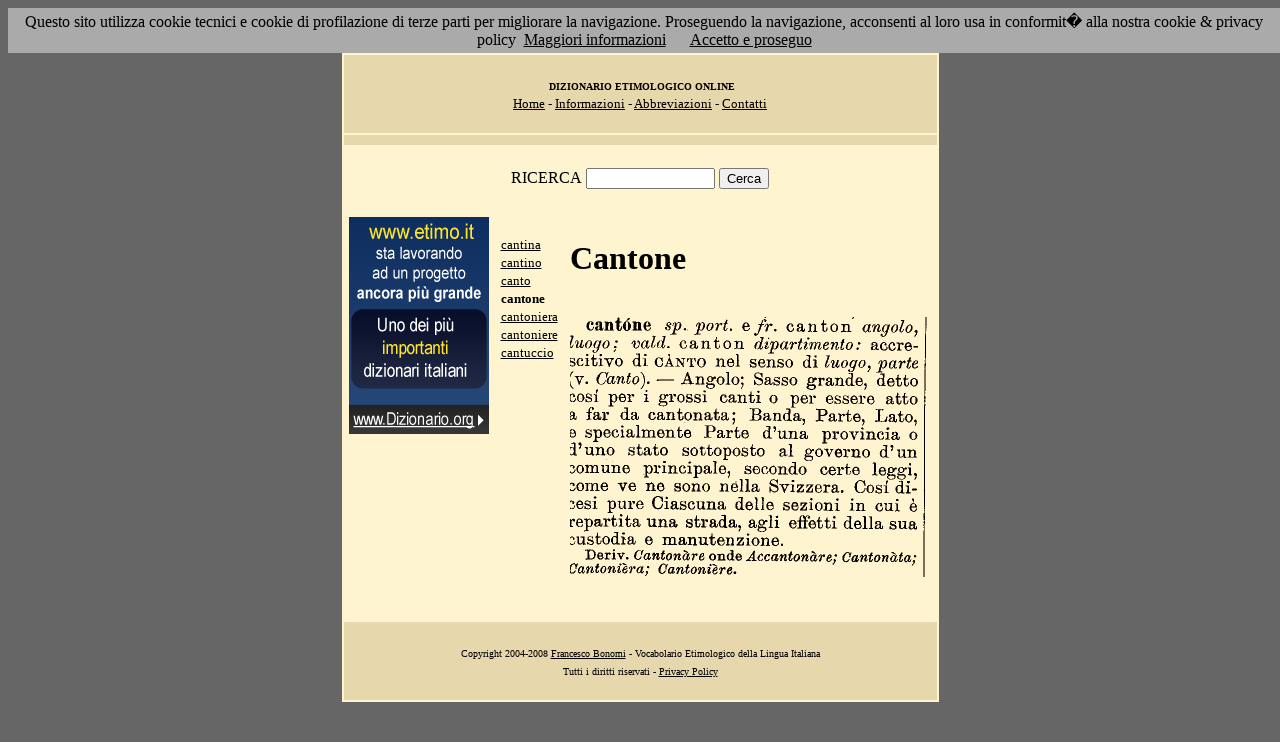

--- FILE ---
content_type: text/html; charset=UTF-8
request_url: https://etimo.it/?term=cantone
body_size: 7801
content:
<!DOCTYPE HTML>
<html lang="it">
<head><meta http-equiv="Content-Type" content="text/html; charset=windows-1252">



                                

                            <title> Etimologia : cantone; </title>
<meta name="Keywords" content="cantone" >
<meta name="Description" content="cantone" >

<link rel="stylesheet" type="text/css" href="stile.css">

<style  type="text/css">

/*
a { color:rgb(102,0,0); }
h1 
{
font-family: Verdana, Arial, Helvetica, sans-serif;
font-size: 14px; 
margin-top:0px;
}

.simple{
font-decoration: none;
}
*/

   #OCRText {

	position:relative;

	left: 0px;

	top: 0px;

	width: 468px;

	height: 90px;

	overflow: auto;

	z-index: 500;

}

</style>



</head>

<body bgcolor="#666666" link="black" vlink="black" text="black">


<form action=''>



<table border="0" cellpadding=5 zzwidth="540" bgcolor="#FFF4D0" align="center">

    <tr>

      <td bgcolor="#E6D8AC" zzwidth="534" colspan="5">

            <p align="center"><font size="1" face="Verdana">&nbsp;<b>DIZIONARIO 

            ETIMOLOGICO ONLINE</b><br></font><font size="2" face="Verdana"><a href="?pag=hom">Home</a> 

            - <a href="?pag=inf">Informazioni</a> - <a href="?pag=abb">Abbreviazioni</a> - <a href="?pag=cnt">Contatti</a></font></td>

    </tr>



    <tr>
      <td bgcolor="#E6D8AC" zzwidth="534" colspan="5" align="center">
</td>  
    </tr>

    <tr>

        <td zzwidth="534" valign="top" colspan="5">

            <p align="center"><font face="Verdana">RICERCA</font>  <input type="text" name="term" value="" size="14"> 

            <input type="submit" name="find" value="Cerca"></p>



 </form>       </td>    </tr>

    <tr>

      <!--td colspan="2" xxheight="50">
      </td-->


<td valign='top' rowspan='2'><!--<table width="150" class="onecoin-holder">
<tr>

<td class="onecoin">
<div class="uno">
<h1><a href="onecoin">Onecoin</a></h1>
<div>Il modo<br>pi&ugrave; moderno<br>di perdere<br>i vostri soldi.</div>
</div><div class="due">
<h1>Attenzione</h1>
<div class="occhiello">Non investite in <a href="onecoin">Onecoin</a></div>

<div >&Egrave; un modo quasi certo di rimetterci soldi.</div>

<div>Non &egrave; una crittovaluta, &egrave; un schema piramidale stile catena di Sant'Antonio.</div>

<div>Potete trovare ulteriori informazioni su <a href="onecoin">onecoin</a></div><div class="qui"><a href="onecoin">qui</a></div>
</div>
</td>
</tr>
</table>
<br>
-->
<a href="http://www.dizionario.org/"><img border="0" src="images/dizionario.gif"></a>


</td></tr>

 <tr>

 




        <td zzwidth="161" valign="top">

            

            <p align="left"><font face="Verdana" size="2">

<a href='?cmd=id&id=3039&md=1eb7d19020226faa92613ee888e0d756'>cantina</a><br><a href='?cmd=id&id=3040&md=5e5ea6cba470835012b5d536401e454d'>cantino</a><br><a href='?cmd=id&id=3041&md=92c1525c92b92c54b2364c2d95d25eb1'>canto</a><br><b>cantone</b><br><a href='?cmd=id&id=3043&md=3ba6516de23a048429b8d2c87aa85d36'>cantoniera</a><br><a href='?cmd=id&id=3044&md=adcd0d70fcdcf3500ffc6b50157f7e57'>cantoniere</a><br><a href='?cmd=id&id=3045&md=234fede1d64dab1972b29829ed73f878'>cantuccio</a><br>


</font></p>





        </td>



        <td zzwidth="369" valign="top"  >

            <p align="center"><h1>Cantone</h1><br><img src='/gifpic/02/3b338f.png'><br><br> <div align="left"></div></p>

        </td>


    </tr>

    <tr>

      <td bgcolor="#E6D8AC" zzwidth="494" colspan="5">

            <p align="center"><font size="1" face="Verdana"> Copyright 2004-2008 <a href="http://www.francescobonomi.it">Francesco Bonomi</a> - Vocabolario Etimologico della Lingua Italiana<br>

            Tutti i diritti riservati - <a href="?pag=pri">Privacy Policy</a> </font></td>

    </tr>

</table>

<br>




<br>

<table border="0" zzwidth="468" bgcolor="#FFF4D0" align="center">

    <tr>

      <td zzwidth="468" colspan="2">

<div id="OCRText">


<!-- google_ad_section_start(weight=ignore) -->

            <p align="center"><b><font size="4" face="Verdana"><a href="http://www.silab.it/storia">Atlante Storico</a></font>

            <font size="2" face="Verdana"><br>Il pi&ugrave; ricco sito storico italiano</font></b>

<br><font size="1" face="Verdana"> La storia del mondo illustrata da centinaia di mappe, foto e commenti audio<br>

    <!-- google_ad_section_end -->
<font size="1" face="Verdana">

<br><br>



<br><br><br><br><br><br><br><br><br><br><br><br><br><br><br><br><br><br><br><br>

 3 
BOS� per i grossi canti o per essere atto a, far da cantonata; Banda, Parte, Lato, a specialmente Parte d'una provincia o l'uno stato sottoposto al governo Deriv. Cantoniere [�v. Canto), � Angolo; Sasso grande, detto d'un comune principale, secondo cant�ne sp. pori. e/r. cantori angolo, luogo: vald. cantori dipartimento: accrescitivo di CANTO nel senso di luogo, parte certe leggi, some ve ne sono nella Svizzera. Cosi disesi pure Ciascuna delle sezioni in cui � repartita una strada, agli enetti della sua custodia e manutenzione. onde Accantonare; Cantonata;  Cfantoni�ra; Cantoni�re� 
<a href='?term=guardasigilli'>guardasigilli</a> <a href='?term=indiare'>indiare</a> <a href='?term=teatino'>teatino</a> <a href='?term=reduce'>reduce</a> <a href='?term=sedicente'>sedicente</a> <a href='?term=prelegato'>prelegato</a> <a href='?term=indizione'>indizione</a> <a href='?term=cimiere'>cimiere</a> <a href='?term=flavo'>flavo</a> <a href='?term=exofficio'>exofficio</a> <a href='?term=preludio'>preludio</a> <a href='?term=indrieto'>indrieto</a> <a href='?term=indiare'>indiare</a> <a href='?term=indovare'>indovare</a> <a href='?term=terrapieno'>terrapieno</a> <a href='?term=hincetinde'>hincetinde</a> <a href='?term=arguto'>arguto</a> <a href='?term=sostentacolo'>sostentacolo</a> <a href='?term=seme'>seme</a> <a href='?term=esoso'>esoso</a> <a href='?term=ragione'>ragione</a> <a href='?term=aggricchiarsi'>aggricchiarsi</a> <a href='?term=ciancia'>ciancia</a> <a href='?term=frivolo'>frivolo</a> <a href='?term=pacciame'>pacciame</a> <a href='?term=translazione'>translazione</a> <a href='?term=mufti'>mufti</a> <a href='?term=schiuma'>schiuma</a> <a href='?term=fila'>fila</a> <a href='?term=dibattimento'>dibattimento</a> <a href='?term=sgambettare'>sgambettare</a> <a href='?term=tribolato'>tribolato</a> <a href='?term=revisione'>revisione</a> <a href='?term=pappo'>pappo</a> <a href='?term=avvicendare'>avvicendare</a> <a href='?term=capestreria'>capestreria</a> <a href='?term=pompilo'>pompilo</a> <a href='?term=sborrare'>sborrare</a> <a href='?term=rimpolpettare'>rimpolpettare</a> <a href='?term=trigonometria'>trigonometria</a> <a href='?term=leccardo'>leccardo</a> <a href='?term=acchito'>acchito</a> <a href='?term=cuprico'>cuprico</a> <a href='?term=grappino'>grappino</a> <a href='?term=neghittoso'>neghittoso</a> <a href='?term=controsenso'>controsenso</a> <a href='?term=magari'>magari</a> <a href='?term=voltolare'>voltolare</a> <a href='?term=corridore'>corridore</a> <a href='?term=fisarmonica'>fisarmonica</a> <a href='?term=stesso'>stesso</a> <a href='?term=roccolo'>roccolo</a> <a href='?term=pillacchera'>pillacchera</a> <a href='?term=dimesso'>dimesso</a> <a href='?term=appiastrare'>appiastrare</a> Pagina generata il 19/12/25 

<zimg src="http://www.frox.it/bot/led.php">

</font>

</div>

</td>

    </tr>

</table>

</form>



<script src="/cookiechoices.js"></script>
<script>
  document.addEventListener('DOMContentLoaded', function(event) {
    cookieChoices.showCookieConsentBar('Questo sito utilizza cookie tecnici e cookie di profilazione di terze parti per migliorare la navigazione. Proseguendo la navigazione, acconsenti al loro usa in conformit� alla nostra cookie & privacy policy',
      'Accetto e proseguo', 'Maggiori informazioni', 'http://etimo.it/?pag=pri');
  });
</script>



</body>

</html>


                            
                            
